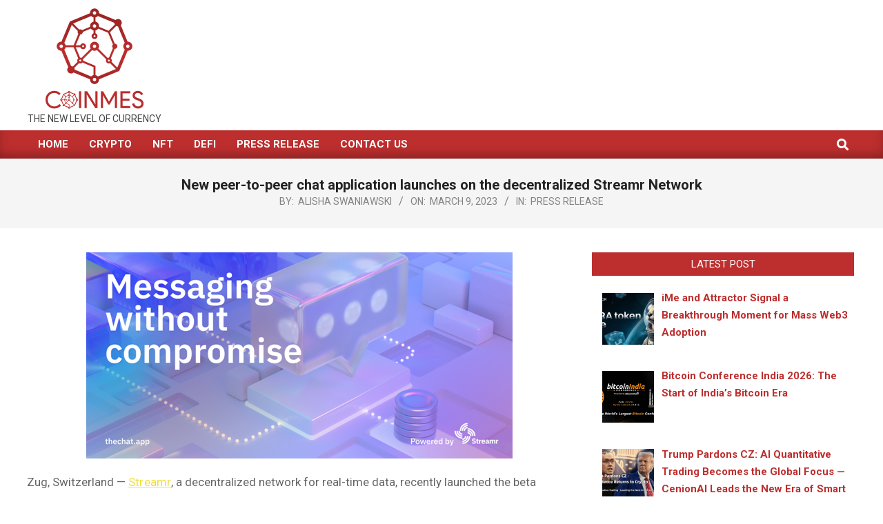

--- FILE ---
content_type: text/html; charset=UTF-8
request_url: https://coinmes.com/new-peer-to-peer-chat-applicationlaunchesonthedecentralizedstreamrnetwork/
body_size: 15091
content:
<!DOCTYPE html>
<html lang="en-US" prefix="og: https://ogp.me/ns#">

<head>
<meta charset="UTF-8" />
<meta name="viewport" content="width=device-width, initial-scale=1" />
<meta name="generator" content="Magazine News Byte 2.12.1" />

<!-- Search Engine Optimization by Rank Math - https://rankmath.com/ -->
<title>New peer-to-peer chat application launches on the decentralized Streamr Network - Coinmes</title>
<meta name="description" content="New peer-to-peer chat application launches on the decentralized Streamr Network - Coinmes"/>
<meta name="robots" content="follow, index, max-snippet:-1, max-video-preview:-1, max-image-preview:large"/>
<link rel="canonical" href="https://coinmes.com/new-peer-to-peer-chat-applicationlaunchesonthedecentralizedstreamrnetwork/" />
<meta property="og:locale" content="en_US" />
<meta property="og:type" content="article" />
<meta property="og:title" content="New peer-to-peer chat application launches on the decentralized Streamr Network - Coinmes" />
<meta property="og:description" content="New peer-to-peer chat application launches on the decentralized Streamr Network - Coinmes" />
<meta property="og:url" content="https://coinmes.com/new-peer-to-peer-chat-applicationlaunchesonthedecentralizedstreamrnetwork/" />
<meta property="og:site_name" content="Coinmes" />
<meta property="article:section" content="Press Release" />
<meta property="og:updated_time" content="2023-05-03T12:28:42+05:30" />
<meta property="og:image" content="https://coinmes.com/wp-content/uploads/2023/03/Screenshot-2023-03-09-100135.png" />
<meta property="og:image:secure_url" content="https://coinmes.com/wp-content/uploads/2023/03/Screenshot-2023-03-09-100135.png" />
<meta property="og:image:width" content="618" />
<meta property="og:image:height" content="299" />
<meta property="og:image:alt" content="New peer-to-peer chat application launches on the decentralized Streamr Network" />
<meta property="og:image:type" content="image/png" />
<meta property="article:published_time" content="2023-03-09T04:43:12+05:30" />
<meta property="article:modified_time" content="2023-05-03T12:28:42+05:30" />
<meta name="twitter:card" content="summary_large_image" />
<meta name="twitter:title" content="New peer-to-peer chat application launches on the decentralized Streamr Network - Coinmes" />
<meta name="twitter:description" content="New peer-to-peer chat application launches on the decentralized Streamr Network - Coinmes" />
<meta name="twitter:image" content="https://coinmes.com/wp-content/uploads/2023/03/Screenshot-2023-03-09-100135.png" />
<meta name="twitter:label1" content="Written by" />
<meta name="twitter:data1" content="Alisha Swaniawski" />
<meta name="twitter:label2" content="Time to read" />
<meta name="twitter:data2" content="2 minutes" />
<script type="application/ld+json" class="rank-math-schema">{"@context":"https://schema.org","@graph":[{"@type":["Person","Organization"],"@id":"https://coinmes.com/#person","name":"Adrian Greer","logo":{"@type":"ImageObject","@id":"https://coinmes.com/#logo","url":"http://coinmes.com/wp-content/uploads/2020/08/aa-e1598619277814.png","contentUrl":"http://coinmes.com/wp-content/uploads/2020/08/aa-e1598619277814.png","caption":"Coinmes","inLanguage":"en-US","width":"150","height":"150"},"image":{"@type":"ImageObject","@id":"https://coinmes.com/#logo","url":"http://coinmes.com/wp-content/uploads/2020/08/aa-e1598619277814.png","contentUrl":"http://coinmes.com/wp-content/uploads/2020/08/aa-e1598619277814.png","caption":"Coinmes","inLanguage":"en-US","width":"150","height":"150"}},{"@type":"WebSite","@id":"https://coinmes.com/#website","url":"https://coinmes.com","name":"Coinmes","alternateName":"Coinmes","publisher":{"@id":"https://coinmes.com/#person"},"inLanguage":"en-US"},{"@type":"ImageObject","@id":"https://coinmes.com/wp-content/uploads/2023/03/Screenshot-2023-03-09-100135.png","url":"https://coinmes.com/wp-content/uploads/2023/03/Screenshot-2023-03-09-100135.png","width":"618","height":"299","inLanguage":"en-US"},{"@type":"WebPage","@id":"https://coinmes.com/new-peer-to-peer-chat-applicationlaunchesonthedecentralizedstreamrnetwork/#webpage","url":"https://coinmes.com/new-peer-to-peer-chat-applicationlaunchesonthedecentralizedstreamrnetwork/","name":"New peer-to-peer chat application launches on the decentralized Streamr Network - Coinmes","datePublished":"2023-03-09T04:43:12+05:30","dateModified":"2023-05-03T12:28:42+05:30","isPartOf":{"@id":"https://coinmes.com/#website"},"primaryImageOfPage":{"@id":"https://coinmes.com/wp-content/uploads/2023/03/Screenshot-2023-03-09-100135.png"},"inLanguage":"en-US"},{"@type":"Person","@id":"https://coinmes.com/author/alishaswaniawski/","name":"Alisha Swaniawski","url":"https://coinmes.com/author/alishaswaniawski/","image":{"@type":"ImageObject","@id":"https://coinmes.com/wp-content/uploads/2022/10/Alisha-Swaniawski-150x150.jpg","url":"https://coinmes.com/wp-content/uploads/2022/10/Alisha-Swaniawski-150x150.jpg","caption":"Alisha Swaniawski","inLanguage":"en-US"}},{"@type":"BlogPosting","headline":"New peer-to-peer chat application launches on the decentralized Streamr Network - Coinmes","datePublished":"2023-03-09T04:43:12+05:30","dateModified":"2023-05-03T12:28:42+05:30","author":{"@id":"https://coinmes.com/author/alishaswaniawski/","name":"Alisha Swaniawski"},"publisher":{"@id":"https://coinmes.com/#person"},"description":"New peer-to-peer chat application launches on the decentralized Streamr Network - Coinmes","name":"New peer-to-peer chat application launches on the decentralized Streamr Network - Coinmes","@id":"https://coinmes.com/new-peer-to-peer-chat-applicationlaunchesonthedecentralizedstreamrnetwork/#richSnippet","isPartOf":{"@id":"https://coinmes.com/new-peer-to-peer-chat-applicationlaunchesonthedecentralizedstreamrnetwork/#webpage"},"image":{"@id":"https://coinmes.com/wp-content/uploads/2023/03/Screenshot-2023-03-09-100135.png"},"inLanguage":"en-US","mainEntityOfPage":{"@id":"https://coinmes.com/new-peer-to-peer-chat-applicationlaunchesonthedecentralizedstreamrnetwork/#webpage"}}]}</script>
<!-- /Rank Math WordPress SEO plugin -->

<link rel='dns-prefetch' href='//fonts.googleapis.com' />
<link rel="alternate" type="application/rss+xml" title="Coinmes &raquo; Feed" href="https://coinmes.com/feed/" />
<link rel="alternate" type="application/rss+xml" title="Coinmes &raquo; Comments Feed" href="https://coinmes.com/comments/feed/" />
<link rel="alternate" title="oEmbed (JSON)" type="application/json+oembed" href="https://coinmes.com/wp-json/oembed/1.0/embed?url=https%3A%2F%2Fcoinmes.com%2Fnew-peer-to-peer-chat-applicationlaunchesonthedecentralizedstreamrnetwork%2F" />
<link rel="alternate" title="oEmbed (XML)" type="text/xml+oembed" href="https://coinmes.com/wp-json/oembed/1.0/embed?url=https%3A%2F%2Fcoinmes.com%2Fnew-peer-to-peer-chat-applicationlaunchesonthedecentralizedstreamrnetwork%2F&#038;format=xml" />
<link rel="preload" href="https://coinmes.com/wp-content/themes/magazine-news-byte/library/fonticons/webfonts/fa-solid-900.woff2" as="font" crossorigin="anonymous">
<link rel="preload" href="https://coinmes.com/wp-content/themes/magazine-news-byte/library/fonticons/webfonts/fa-regular-400.woff2" as="font" crossorigin="anonymous">
<link rel="preload" href="https://coinmes.com/wp-content/themes/magazine-news-byte/library/fonticons/webfonts/fa-brands-400.woff2" as="font" crossorigin="anonymous">
<style id='wp-img-auto-sizes-contain-inline-css'>
img:is([sizes=auto i],[sizes^="auto," i]){contain-intrinsic-size:3000px 1500px}
/*# sourceURL=wp-img-auto-sizes-contain-inline-css */
</style>

<style id='wp-emoji-styles-inline-css'>

	img.wp-smiley, img.emoji {
		display: inline !important;
		border: none !important;
		box-shadow: none !important;
		height: 1em !important;
		width: 1em !important;
		margin: 0 0.07em !important;
		vertical-align: -0.1em !important;
		background: none !important;
		padding: 0 !important;
	}
/*# sourceURL=wp-emoji-styles-inline-css */
</style>
<link rel='stylesheet' id='wp-block-library-css' href='https://coinmes.com/wp-includes/css/dist/block-library/style.min.css' media='all' />
<style id='global-styles-inline-css'>
:root{--wp--preset--aspect-ratio--square: 1;--wp--preset--aspect-ratio--4-3: 4/3;--wp--preset--aspect-ratio--3-4: 3/4;--wp--preset--aspect-ratio--3-2: 3/2;--wp--preset--aspect-ratio--2-3: 2/3;--wp--preset--aspect-ratio--16-9: 16/9;--wp--preset--aspect-ratio--9-16: 9/16;--wp--preset--color--black: #000000;--wp--preset--color--cyan-bluish-gray: #abb8c3;--wp--preset--color--white: #ffffff;--wp--preset--color--pale-pink: #f78da7;--wp--preset--color--vivid-red: #cf2e2e;--wp--preset--color--luminous-vivid-orange: #ff6900;--wp--preset--color--luminous-vivid-amber: #fcb900;--wp--preset--color--light-green-cyan: #7bdcb5;--wp--preset--color--vivid-green-cyan: #00d084;--wp--preset--color--pale-cyan-blue: #8ed1fc;--wp--preset--color--vivid-cyan-blue: #0693e3;--wp--preset--color--vivid-purple: #9b51e0;--wp--preset--color--accent: #bd2e2e;--wp--preset--color--accent-font: #ffffff;--wp--preset--gradient--vivid-cyan-blue-to-vivid-purple: linear-gradient(135deg,rgb(6,147,227) 0%,rgb(155,81,224) 100%);--wp--preset--gradient--light-green-cyan-to-vivid-green-cyan: linear-gradient(135deg,rgb(122,220,180) 0%,rgb(0,208,130) 100%);--wp--preset--gradient--luminous-vivid-amber-to-luminous-vivid-orange: linear-gradient(135deg,rgb(252,185,0) 0%,rgb(255,105,0) 100%);--wp--preset--gradient--luminous-vivid-orange-to-vivid-red: linear-gradient(135deg,rgb(255,105,0) 0%,rgb(207,46,46) 100%);--wp--preset--gradient--very-light-gray-to-cyan-bluish-gray: linear-gradient(135deg,rgb(238,238,238) 0%,rgb(169,184,195) 100%);--wp--preset--gradient--cool-to-warm-spectrum: linear-gradient(135deg,rgb(74,234,220) 0%,rgb(151,120,209) 20%,rgb(207,42,186) 40%,rgb(238,44,130) 60%,rgb(251,105,98) 80%,rgb(254,248,76) 100%);--wp--preset--gradient--blush-light-purple: linear-gradient(135deg,rgb(255,206,236) 0%,rgb(152,150,240) 100%);--wp--preset--gradient--blush-bordeaux: linear-gradient(135deg,rgb(254,205,165) 0%,rgb(254,45,45) 50%,rgb(107,0,62) 100%);--wp--preset--gradient--luminous-dusk: linear-gradient(135deg,rgb(255,203,112) 0%,rgb(199,81,192) 50%,rgb(65,88,208) 100%);--wp--preset--gradient--pale-ocean: linear-gradient(135deg,rgb(255,245,203) 0%,rgb(182,227,212) 50%,rgb(51,167,181) 100%);--wp--preset--gradient--electric-grass: linear-gradient(135deg,rgb(202,248,128) 0%,rgb(113,206,126) 100%);--wp--preset--gradient--midnight: linear-gradient(135deg,rgb(2,3,129) 0%,rgb(40,116,252) 100%);--wp--preset--font-size--small: 13px;--wp--preset--font-size--medium: 20px;--wp--preset--font-size--large: 36px;--wp--preset--font-size--x-large: 42px;--wp--preset--spacing--20: 0.44rem;--wp--preset--spacing--30: 0.67rem;--wp--preset--spacing--40: 1rem;--wp--preset--spacing--50: 1.5rem;--wp--preset--spacing--60: 2.25rem;--wp--preset--spacing--70: 3.38rem;--wp--preset--spacing--80: 5.06rem;--wp--preset--shadow--natural: 6px 6px 9px rgba(0, 0, 0, 0.2);--wp--preset--shadow--deep: 12px 12px 50px rgba(0, 0, 0, 0.4);--wp--preset--shadow--sharp: 6px 6px 0px rgba(0, 0, 0, 0.2);--wp--preset--shadow--outlined: 6px 6px 0px -3px rgb(255, 255, 255), 6px 6px rgb(0, 0, 0);--wp--preset--shadow--crisp: 6px 6px 0px rgb(0, 0, 0);}:where(.is-layout-flex){gap: 0.5em;}:where(.is-layout-grid){gap: 0.5em;}body .is-layout-flex{display: flex;}.is-layout-flex{flex-wrap: wrap;align-items: center;}.is-layout-flex > :is(*, div){margin: 0;}body .is-layout-grid{display: grid;}.is-layout-grid > :is(*, div){margin: 0;}:where(.wp-block-columns.is-layout-flex){gap: 2em;}:where(.wp-block-columns.is-layout-grid){gap: 2em;}:where(.wp-block-post-template.is-layout-flex){gap: 1.25em;}:where(.wp-block-post-template.is-layout-grid){gap: 1.25em;}.has-black-color{color: var(--wp--preset--color--black) !important;}.has-cyan-bluish-gray-color{color: var(--wp--preset--color--cyan-bluish-gray) !important;}.has-white-color{color: var(--wp--preset--color--white) !important;}.has-pale-pink-color{color: var(--wp--preset--color--pale-pink) !important;}.has-vivid-red-color{color: var(--wp--preset--color--vivid-red) !important;}.has-luminous-vivid-orange-color{color: var(--wp--preset--color--luminous-vivid-orange) !important;}.has-luminous-vivid-amber-color{color: var(--wp--preset--color--luminous-vivid-amber) !important;}.has-light-green-cyan-color{color: var(--wp--preset--color--light-green-cyan) !important;}.has-vivid-green-cyan-color{color: var(--wp--preset--color--vivid-green-cyan) !important;}.has-pale-cyan-blue-color{color: var(--wp--preset--color--pale-cyan-blue) !important;}.has-vivid-cyan-blue-color{color: var(--wp--preset--color--vivid-cyan-blue) !important;}.has-vivid-purple-color{color: var(--wp--preset--color--vivid-purple) !important;}.has-black-background-color{background-color: var(--wp--preset--color--black) !important;}.has-cyan-bluish-gray-background-color{background-color: var(--wp--preset--color--cyan-bluish-gray) !important;}.has-white-background-color{background-color: var(--wp--preset--color--white) !important;}.has-pale-pink-background-color{background-color: var(--wp--preset--color--pale-pink) !important;}.has-vivid-red-background-color{background-color: var(--wp--preset--color--vivid-red) !important;}.has-luminous-vivid-orange-background-color{background-color: var(--wp--preset--color--luminous-vivid-orange) !important;}.has-luminous-vivid-amber-background-color{background-color: var(--wp--preset--color--luminous-vivid-amber) !important;}.has-light-green-cyan-background-color{background-color: var(--wp--preset--color--light-green-cyan) !important;}.has-vivid-green-cyan-background-color{background-color: var(--wp--preset--color--vivid-green-cyan) !important;}.has-pale-cyan-blue-background-color{background-color: var(--wp--preset--color--pale-cyan-blue) !important;}.has-vivid-cyan-blue-background-color{background-color: var(--wp--preset--color--vivid-cyan-blue) !important;}.has-vivid-purple-background-color{background-color: var(--wp--preset--color--vivid-purple) !important;}.has-black-border-color{border-color: var(--wp--preset--color--black) !important;}.has-cyan-bluish-gray-border-color{border-color: var(--wp--preset--color--cyan-bluish-gray) !important;}.has-white-border-color{border-color: var(--wp--preset--color--white) !important;}.has-pale-pink-border-color{border-color: var(--wp--preset--color--pale-pink) !important;}.has-vivid-red-border-color{border-color: var(--wp--preset--color--vivid-red) !important;}.has-luminous-vivid-orange-border-color{border-color: var(--wp--preset--color--luminous-vivid-orange) !important;}.has-luminous-vivid-amber-border-color{border-color: var(--wp--preset--color--luminous-vivid-amber) !important;}.has-light-green-cyan-border-color{border-color: var(--wp--preset--color--light-green-cyan) !important;}.has-vivid-green-cyan-border-color{border-color: var(--wp--preset--color--vivid-green-cyan) !important;}.has-pale-cyan-blue-border-color{border-color: var(--wp--preset--color--pale-cyan-blue) !important;}.has-vivid-cyan-blue-border-color{border-color: var(--wp--preset--color--vivid-cyan-blue) !important;}.has-vivid-purple-border-color{border-color: var(--wp--preset--color--vivid-purple) !important;}.has-vivid-cyan-blue-to-vivid-purple-gradient-background{background: var(--wp--preset--gradient--vivid-cyan-blue-to-vivid-purple) !important;}.has-light-green-cyan-to-vivid-green-cyan-gradient-background{background: var(--wp--preset--gradient--light-green-cyan-to-vivid-green-cyan) !important;}.has-luminous-vivid-amber-to-luminous-vivid-orange-gradient-background{background: var(--wp--preset--gradient--luminous-vivid-amber-to-luminous-vivid-orange) !important;}.has-luminous-vivid-orange-to-vivid-red-gradient-background{background: var(--wp--preset--gradient--luminous-vivid-orange-to-vivid-red) !important;}.has-very-light-gray-to-cyan-bluish-gray-gradient-background{background: var(--wp--preset--gradient--very-light-gray-to-cyan-bluish-gray) !important;}.has-cool-to-warm-spectrum-gradient-background{background: var(--wp--preset--gradient--cool-to-warm-spectrum) !important;}.has-blush-light-purple-gradient-background{background: var(--wp--preset--gradient--blush-light-purple) !important;}.has-blush-bordeaux-gradient-background{background: var(--wp--preset--gradient--blush-bordeaux) !important;}.has-luminous-dusk-gradient-background{background: var(--wp--preset--gradient--luminous-dusk) !important;}.has-pale-ocean-gradient-background{background: var(--wp--preset--gradient--pale-ocean) !important;}.has-electric-grass-gradient-background{background: var(--wp--preset--gradient--electric-grass) !important;}.has-midnight-gradient-background{background: var(--wp--preset--gradient--midnight) !important;}.has-small-font-size{font-size: var(--wp--preset--font-size--small) !important;}.has-medium-font-size{font-size: var(--wp--preset--font-size--medium) !important;}.has-large-font-size{font-size: var(--wp--preset--font-size--large) !important;}.has-x-large-font-size{font-size: var(--wp--preset--font-size--x-large) !important;}
/*# sourceURL=global-styles-inline-css */
</style>

<style id='classic-theme-styles-inline-css'>
/*! This file is auto-generated */
.wp-block-button__link{color:#fff;background-color:#32373c;border-radius:9999px;box-shadow:none;text-decoration:none;padding:calc(.667em + 2px) calc(1.333em + 2px);font-size:1.125em}.wp-block-file__button{background:#32373c;color:#fff;text-decoration:none}
/*# sourceURL=/wp-includes/css/classic-themes.min.css */
</style>
<link rel='stylesheet' id='magnb-googlefont-css' href='https://fonts.googleapis.com/css2?family=Roboto:ital,wght@0,300;0,400;0,500;0,600;0,700;0,800;1,400;1,700&#038;family=Lora:ital,wght@0,400;0,700;1,400;1,700&#038;display=swap' media='all' />
<link rel='stylesheet' id='font-awesome-css' href='https://coinmes.com/wp-content/themes/magazine-news-byte/library/fonticons/font-awesome.css' media='all' />
<link rel='stylesheet' id='recent-posts-widget-with-thumbnails-public-style-css' href='https://coinmes.com/wp-content/plugins/recent-posts-widget-with-thumbnails/public.css' media='all' />
<link rel='stylesheet' id='hoot-style-css' href='https://coinmes.com/wp-content/themes/magazine-news-byte/style.css' media='all' />
<link rel='stylesheet' id='hoot-wpblocks-css' href='https://coinmes.com/wp-content/themes/magazine-news-byte/include/blocks/wpblocks.css' media='all' />
<style id='hoot-wpblocks-inline-css'>
.hgrid {  max-width: 1260px; }  a {  color: #bd2e2e; }  a:hover {  color: #8e2222; }  .accent-typo {  background: #bd2e2e;  color: #ffffff; }  .invert-typo {  color: #ffffff; }  .enforce-typo {  background: #ffffff; }  body.wordpress input[type="submit"], body.wordpress #submit, body.wordpress .button {  border-color: #bd2e2e;  background: #bd2e2e;  color: #ffffff; }  body.wordpress input[type="submit"]:hover, body.wordpress #submit:hover, body.wordpress .button:hover, body.wordpress input[type="submit"]:focus, body.wordpress #submit:focus, body.wordpress .button:focus {  color: #bd2e2e;  background: #ffffff; }  h1, h2, h3, h4, h5, h6, .title, .titlefont {  font-family: "Roboto", sans-serif;  text-transform: none; }  #main.main,#header-supplementary {  background: #ffffff; }  #header-supplementary {  background: #bd2e2e;  color: #ffffff; }  #header-supplementary h1, #header-supplementary h2, #header-supplementary h3, #header-supplementary h4, #header-supplementary h5, #header-supplementary h6, #header-supplementary .title {  color: inherit;  margin: 0px; }  #header-supplementary .js-search .searchform.expand .searchtext {  background: #bd2e2e; }  #header-supplementary .js-search .searchform.expand .searchtext, #header-supplementary .js-search .searchform.expand .js-search-placeholder, .header-supplementary a, .header-supplementary a:hover {  color: inherit; }  #header-supplementary .menu-items > li > a {  color: #ffffff; }  #header-supplementary .menu-items li.current-menu-item:not(.nohighlight), #header-supplementary .menu-items li.current-menu-ancestor, #header-supplementary .menu-items li:hover {  background: #ffffff; }  #header-supplementary .menu-items li.current-menu-item:not(.nohighlight) > a, #header-supplementary .menu-items li.current-menu-ancestor > a, #header-supplementary .menu-items li:hover > a {  color: #bd2e2e; }  #topbar {  background: #bd2e2e;  color: #ffffff; }  #topbar.js-search .searchform.expand .searchtext {  background: #bd2e2e; }  #topbar.js-search .searchform.expand .searchtext,#topbar .js-search-placeholder {  color: #ffffff; }  #site-logo.logo-border {  border-color: #bd2e2e; }  .header-aside-search.js-search .searchform i.fa-search {  color: #bd2e2e; }  #site-title {  font-family: "Lora", serif;  text-transform: uppercase; }  #site-description {  text-transform: uppercase; }  .site-logo-with-icon #site-title i {  font-size: 50px; }  .site-logo-mixed-image img {  max-width: 150px; }  .site-title-line em {  color: #bd2e2e; }  .site-title-line mark {  background: #bd2e2e;  color: #ffffff; }  .site-title-heading-font {  font-family: "Roboto", sans-serif; }  .menu-items ul {  background: #ffffff; }  .menu-items li.current-menu-item:not(.nohighlight), .menu-items li.current-menu-ancestor, .menu-items li:hover {  background: #bd2e2e; }  .menu-items li.current-menu-item:not(.nohighlight) > a, .menu-items li.current-menu-ancestor > a, .menu-items li:hover > a {  color: #ffffff; }  .more-link, .more-link a {  color: #bd2e2e; }  .more-link:hover, .more-link:hover a {  color: #8e2222; }  .sidebar .widget-title,.sub-footer .widget-title, .footer .widget-title {  background: #bd2e2e;  color: #ffffff; }  .main-content-grid,.widget,.frontpage-area {  margin-top: 35px; }  .widget,.frontpage-area {  margin-bottom: 35px; }  .frontpage-area.module-bg-highlight, .frontpage-area.module-bg-color, .frontpage-area.module-bg-image {  padding: 35px 0; }  .footer .widget {  margin: 20px 0; }  .js-search .searchform.expand .searchtext {  background: #ffffff; }  #infinite-handle span,.lrm-form a.button, .lrm-form button, .lrm-form button[type=submit], .lrm-form #buddypress input[type=submit], .lrm-form input[type=submit],.widget_newsletterwidget input.tnp-submit[type=submit], .widget_newsletterwidgetminimal input.tnp-submit[type=submit],.widget_breadcrumb_navxt .breadcrumbs > .hoot-bcn-pretext {  background: #bd2e2e;  color: #ffffff; }  .woocommerce nav.woocommerce-pagination ul li a:focus, .woocommerce nav.woocommerce-pagination ul li a:hover {  color: #8e2222; }  .woocommerce div.product .woocommerce-tabs ul.tabs li:hover,.woocommerce div.product .woocommerce-tabs ul.tabs li.active {  background: #bd2e2e; }  .woocommerce div.product .woocommerce-tabs ul.tabs li:hover a, .woocommerce div.product .woocommerce-tabs ul.tabs li:hover a:hover,.woocommerce div.product .woocommerce-tabs ul.tabs li.active a {  color: #ffffff; }  .wc-block-components-button, .woocommerce #respond input#submit.alt, .woocommerce a.button.alt, .woocommerce button.button.alt, .woocommerce input.button.alt {  border-color: #bd2e2e;  background: #bd2e2e;  color: #ffffff; }  .wc-block-components-button:hover, .woocommerce #respond input#submit.alt:hover, .woocommerce a.button.alt:hover, .woocommerce button.button.alt:hover, .woocommerce input.button.alt:hover {  background: #ffffff;  color: #bd2e2e; }  .widget_newsletterwidget input.tnp-submit[type=submit]:hover, .widget_newsletterwidgetminimal input.tnp-submit[type=submit]:hover {  background: #8e2222;  color: #ffffff; }  .widget_breadcrumb_navxt .breadcrumbs > .hoot-bcn-pretext:after {  border-left-color: #bd2e2e; }  :root .has-accent-color,.is-style-outline>.wp-block-button__link:not(.has-text-color), .wp-block-button__link.is-style-outline:not(.has-text-color) {  color: #bd2e2e; }  :root .has-accent-background-color,.wp-block-button__link,.wp-block-button__link:hover,.wp-block-search__button,.wp-block-search__button:hover, .wp-block-file__button,.wp-block-file__button:hover {  background: #bd2e2e; }  :root .has-accent-font-color,.wp-block-button__link,.wp-block-button__link:hover,.wp-block-search__button,.wp-block-search__button:hover, .wp-block-file__button,.wp-block-file__button:hover {  color: #ffffff; }  :root .has-accent-font-background-color {  background: #ffffff; }  @media only screen and (max-width: 969px){ #header-supplementary .mobilemenu-fixed .menu-toggle, #header-supplementary .mobilemenu-fixed .menu-items {  background: #bd2e2e; }  .mobilemenu-fixed .menu-toggle, .mobilemenu-fixed .menu-items {  background: #ffffff; }  .sidebar {  margin-top: 35px; }  .frontpage-widgetarea > div.hgrid > [class*="hgrid-span-"] {  margin-bottom: 35px; }  }
/*# sourceURL=hoot-wpblocks-inline-css */
</style>
<script src="https://coinmes.com/wp-includes/js/jquery/jquery.min.js" id="jquery-core-js"></script>
<script src="https://coinmes.com/wp-includes/js/jquery/jquery-migrate.min.js" id="jquery-migrate-js"></script>
<script id="whp5937front.js8283-js-extra">
var whp_local_data = {"add_url":"http://coinmes.com/wp-admin/post-new.php?post_type=event","ajaxurl":"https://coinmes.com/wp-admin/admin-ajax.php"};
//# sourceURL=whp5937front.js8283-js-extra
</script>
<script src="https://coinmes.com/wp-content/plugins/wp-security-hardening/modules/js/front.js" id="whp5937front.js8283-js"></script>
<link rel="https://api.w.org/" href="https://coinmes.com/wp-json/" /><link rel="alternate" title="JSON" type="application/json" href="https://coinmes.com/wp-json/wp/v2/posts/1854" /><link rel="EditURI" type="application/rsd+xml" title="RSD" href="https://coinmes.com/xmlrpc.php?rsd" />

<link rel='shortlink' href='https://coinmes.com/?p=1854' />
<meta name="google-site-verification" content="dDsF4OgLMGz9_hjUwhNKrY3qxiuXdgy7t6-gMtpd4os" />
<!-- Google Tag Manager -->
<script>(function(w,d,s,l,i){w[l]=w[l]||[];w[l].push({'gtm.start':
new Date().getTime(),event:'gtm.js'});var f=d.getElementsByTagName(s)[0],
j=d.createElement(s),dl=l!='dataLayer'?'&l='+l:'';j.async=true;j.src=
'https://www.googletagmanager.com/gtm.js?id='+i+dl;f.parentNode.insertBefore(j,f);
})(window,document,'script','dataLayer','GTM-54T7T3V');</script>
<!-- End Google Tag Manager --><style type="text/css">.saboxplugin-wrap{-webkit-box-sizing:border-box;-moz-box-sizing:border-box;-ms-box-sizing:border-box;box-sizing:border-box;border:1px solid #eee;width:100%;clear:both;display:block;overflow:hidden;word-wrap:break-word;position:relative}.saboxplugin-wrap .saboxplugin-gravatar{float:left;padding:0 20px 20px 20px}.saboxplugin-wrap .saboxplugin-gravatar img{max-width:100px;height:auto;border-radius:0;}.saboxplugin-wrap .saboxplugin-authorname{font-size:18px;line-height:1;margin:20px 0 0 20px;display:block}.saboxplugin-wrap .saboxplugin-authorname a{text-decoration:none}.saboxplugin-wrap .saboxplugin-authorname a:focus{outline:0}.saboxplugin-wrap .saboxplugin-desc{display:block;margin:5px 20px}.saboxplugin-wrap .saboxplugin-desc a{text-decoration:underline}.saboxplugin-wrap .saboxplugin-desc p{margin:5px 0 12px}.saboxplugin-wrap .saboxplugin-web{margin:0 20px 15px;text-align:left}.saboxplugin-wrap .sab-web-position{text-align:right}.saboxplugin-wrap .saboxplugin-web a{color:#ccc;text-decoration:none}.saboxplugin-wrap .saboxplugin-socials{position:relative;display:block;background:#fcfcfc;padding:5px;border-top:1px solid #eee}.saboxplugin-wrap .saboxplugin-socials a svg{width:20px;height:20px}.saboxplugin-wrap .saboxplugin-socials a svg .st2{fill:#fff; transform-origin:center center;}.saboxplugin-wrap .saboxplugin-socials a svg .st1{fill:rgba(0,0,0,.3)}.saboxplugin-wrap .saboxplugin-socials a:hover{opacity:.8;-webkit-transition:opacity .4s;-moz-transition:opacity .4s;-o-transition:opacity .4s;transition:opacity .4s;box-shadow:none!important;-webkit-box-shadow:none!important}.saboxplugin-wrap .saboxplugin-socials .saboxplugin-icon-color{box-shadow:none;padding:0;border:0;-webkit-transition:opacity .4s;-moz-transition:opacity .4s;-o-transition:opacity .4s;transition:opacity .4s;display:inline-block;color:#fff;font-size:0;text-decoration:inherit;margin:5px;-webkit-border-radius:0;-moz-border-radius:0;-ms-border-radius:0;-o-border-radius:0;border-radius:0;overflow:hidden}.saboxplugin-wrap .saboxplugin-socials .saboxplugin-icon-grey{text-decoration:inherit;box-shadow:none;position:relative;display:-moz-inline-stack;display:inline-block;vertical-align:middle;zoom:1;margin:10px 5px;color:#444;fill:#444}.clearfix:after,.clearfix:before{content:' ';display:table;line-height:0;clear:both}.ie7 .clearfix{zoom:1}.saboxplugin-socials.sabox-colored .saboxplugin-icon-color .sab-twitch{border-color:#38245c}.saboxplugin-socials.sabox-colored .saboxplugin-icon-color .sab-behance{border-color:#003eb0}.saboxplugin-socials.sabox-colored .saboxplugin-icon-color .sab-deviantart{border-color:#036824}.saboxplugin-socials.sabox-colored .saboxplugin-icon-color .sab-digg{border-color:#00327c}.saboxplugin-socials.sabox-colored .saboxplugin-icon-color .sab-dribbble{border-color:#ba1655}.saboxplugin-socials.sabox-colored .saboxplugin-icon-color .sab-facebook{border-color:#1e2e4f}.saboxplugin-socials.sabox-colored .saboxplugin-icon-color .sab-flickr{border-color:#003576}.saboxplugin-socials.sabox-colored .saboxplugin-icon-color .sab-github{border-color:#264874}.saboxplugin-socials.sabox-colored .saboxplugin-icon-color .sab-google{border-color:#0b51c5}.saboxplugin-socials.sabox-colored .saboxplugin-icon-color .sab-html5{border-color:#902e13}.saboxplugin-socials.sabox-colored .saboxplugin-icon-color .sab-instagram{border-color:#1630aa}.saboxplugin-socials.sabox-colored .saboxplugin-icon-color .sab-linkedin{border-color:#00344f}.saboxplugin-socials.sabox-colored .saboxplugin-icon-color .sab-pinterest{border-color:#5b040e}.saboxplugin-socials.sabox-colored .saboxplugin-icon-color .sab-reddit{border-color:#992900}.saboxplugin-socials.sabox-colored .saboxplugin-icon-color .sab-rss{border-color:#a43b0a}.saboxplugin-socials.sabox-colored .saboxplugin-icon-color .sab-sharethis{border-color:#5d8420}.saboxplugin-socials.sabox-colored .saboxplugin-icon-color .sab-soundcloud{border-color:#995200}.saboxplugin-socials.sabox-colored .saboxplugin-icon-color .sab-spotify{border-color:#0f612c}.saboxplugin-socials.sabox-colored .saboxplugin-icon-color .sab-stackoverflow{border-color:#a95009}.saboxplugin-socials.sabox-colored .saboxplugin-icon-color .sab-steam{border-color:#006388}.saboxplugin-socials.sabox-colored .saboxplugin-icon-color .sab-user_email{border-color:#b84e05}.saboxplugin-socials.sabox-colored .saboxplugin-icon-color .sab-tumblr{border-color:#10151b}.saboxplugin-socials.sabox-colored .saboxplugin-icon-color .sab-twitter{border-color:#0967a0}.saboxplugin-socials.sabox-colored .saboxplugin-icon-color .sab-vimeo{border-color:#0d7091}.saboxplugin-socials.sabox-colored .saboxplugin-icon-color .sab-windows{border-color:#003f71}.saboxplugin-socials.sabox-colored .saboxplugin-icon-color .sab-whatsapp{border-color:#003f71}.saboxplugin-socials.sabox-colored .saboxplugin-icon-color .sab-wordpress{border-color:#0f3647}.saboxplugin-socials.sabox-colored .saboxplugin-icon-color .sab-yahoo{border-color:#14002d}.saboxplugin-socials.sabox-colored .saboxplugin-icon-color .sab-youtube{border-color:#900}.saboxplugin-socials.sabox-colored .saboxplugin-icon-color .sab-xing{border-color:#000202}.saboxplugin-socials.sabox-colored .saboxplugin-icon-color .sab-mixcloud{border-color:#2475a0}.saboxplugin-socials.sabox-colored .saboxplugin-icon-color .sab-vk{border-color:#243549}.saboxplugin-socials.sabox-colored .saboxplugin-icon-color .sab-medium{border-color:#00452c}.saboxplugin-socials.sabox-colored .saboxplugin-icon-color .sab-quora{border-color:#420e00}.saboxplugin-socials.sabox-colored .saboxplugin-icon-color .sab-meetup{border-color:#9b181c}.saboxplugin-socials.sabox-colored .saboxplugin-icon-color .sab-goodreads{border-color:#000}.saboxplugin-socials.sabox-colored .saboxplugin-icon-color .sab-snapchat{border-color:#999700}.saboxplugin-socials.sabox-colored .saboxplugin-icon-color .sab-500px{border-color:#00557f}.saboxplugin-socials.sabox-colored .saboxplugin-icon-color .sab-mastodont{border-color:#185886}.sabox-plus-item{margin-bottom:20px}@media screen and (max-width:480px){.saboxplugin-wrap{text-align:center}.saboxplugin-wrap .saboxplugin-gravatar{float:none;padding:20px 0;text-align:center;margin:0 auto;display:block}.saboxplugin-wrap .saboxplugin-gravatar img{float:none;display:inline-block;display:-moz-inline-stack;vertical-align:middle;zoom:1}.saboxplugin-wrap .saboxplugin-desc{margin:0 10px 20px;text-align:center}.saboxplugin-wrap .saboxplugin-authorname{text-align:center;margin:10px 0 20px}}body .saboxplugin-authorname a,body .saboxplugin-authorname a:hover{box-shadow:none;-webkit-box-shadow:none}a.sab-profile-edit{font-size:16px!important;line-height:1!important}.sab-edit-settings a,a.sab-profile-edit{color:#0073aa!important;box-shadow:none!important;-webkit-box-shadow:none!important}.sab-edit-settings{margin-right:15px;position:absolute;right:0;z-index:2;bottom:10px;line-height:20px}.sab-edit-settings i{margin-left:5px}.saboxplugin-socials{line-height:1!important}.rtl .saboxplugin-wrap .saboxplugin-gravatar{float:right}.rtl .saboxplugin-wrap .saboxplugin-authorname{display:flex;align-items:center}.rtl .saboxplugin-wrap .saboxplugin-authorname .sab-profile-edit{margin-right:10px}.rtl .sab-edit-settings{right:auto;left:0}img.sab-custom-avatar{max-width:75px;}.saboxplugin-wrap {margin-top:0px; margin-bottom:0px; padding: 0px 0px }.saboxplugin-wrap .saboxplugin-authorname {font-size:18px; line-height:25px;}.saboxplugin-wrap .saboxplugin-desc p, .saboxplugin-wrap .saboxplugin-desc {font-size:14px !important; line-height:21px !important;}.saboxplugin-wrap .saboxplugin-web {font-size:14px;}.saboxplugin-wrap .saboxplugin-socials a svg {width:18px;height:18px;}</style><link rel="icon" href="https://coinmes.com/wp-content/uploads/2020/08/cropped-ff-32x32.png" sizes="32x32" />
<link rel="icon" href="https://coinmes.com/wp-content/uploads/2020/08/cropped-ff-192x192.png" sizes="192x192" />
<link rel="apple-touch-icon" href="https://coinmes.com/wp-content/uploads/2020/08/cropped-ff-180x180.png" />
<meta name="msapplication-TileImage" content="https://coinmes.com/wp-content/uploads/2020/08/cropped-ff-270x270.png" />
		<style id="wp-custom-css">
			.attachment-150x150.size-150x150.wp-post-image
{
    border-radius: 50%;
    width: 110px;
    height: 110px;
    margin-top: 0px;
}
.rpwwt-post-title 
{
    font-weight: 700 !important;
    padding-top: 20px !important;
}
.rpwwt-post-categories a
{
    color: orange;
}
.rpwwt-post-categories 
{
    color: orange;
}
.entry-content {
    border-bottom: solid 0px rgba(0, 0, 0, 0.33);
}
section#recent-posts-3 ul li {
    margin-top: 10px !important;
}
			</style>
		<link rel='stylesheet' id='whp8121tw-bs4.css-css' href='https://coinmes.com/wp-content/plugins/wp-security-hardening/modules/inc/assets/css/tw-bs4.css' media='all' />
<link rel='stylesheet' id='whp4379font-awesome.min.css-css' href='https://coinmes.com/wp-content/plugins/wp-security-hardening/modules/inc/fa/css/font-awesome.min.css' media='all' />
<link rel='stylesheet' id='whp8831front.css-css' href='https://coinmes.com/wp-content/plugins/wp-security-hardening/modules/css/front.css' media='all' />
</head>

<body class="wp-singular post-template-default single single-post postid-1854 single-format-standard wp-custom-logo wp-theme-magazine-news-byte magazine-news-byte wordpress ltr en en-us parent-theme logged-out custom-background singular singular-post singular-post-1854" dir="ltr" itemscope="itemscope" itemtype="https://schema.org/Blog">

	<!-- Google Tag Manager (noscript) -->
<noscript><iframe src="https://www.googletagmanager.com/ns.html?id=GTM-54T7T3V"
height="0" width="0" style="display:none;visibility:hidden"></iframe></noscript>
<!-- End Google Tag Manager (noscript) -->
	<a href="#main" class="screen-reader-text">Skip to content</a>

	
	<div id="page-wrapper" class=" site-stretch page-wrapper sitewrap-wide-right sidebarsN sidebars1 hoot-cf7-style hoot-mapp-style hoot-jetpack-style hoot-sticky-sidebar">

		
		<header id="header" class="site-header header-layout-primary-widget-area header-layout-secondary-bottom tablemenu" role="banner" itemscope="itemscope" itemtype="https://schema.org/WPHeader">

			
			<div id="header-primary" class=" header-part header-primary header-primary-widget-area">
				<div class="hgrid">
					<div class="table hgrid-span-12">
							<div id="branding" class="site-branding branding table-cell-mid">
		<div id="site-logo" class="site-logo-image">
			<div id="site-logo-image" class="site-logo-image"><div id="site-title" class="site-title" itemprop="headline"><a href="https://coinmes.com/" class="custom-logo-link" rel="home" data-wpel-link="internal"><img width="150" height="150" src="https://coinmes.com/wp-content/uploads/2020/08/aa-e1598619277814.png" class="custom-logo" alt="Coinmes" /></a><div style="height: 1px;width: 1px;margin: -1px;overflow: hidden;position: absolute !important">Coinmes</div></div><div id="site-description" class="site-description" itemprop="description">The new level of currency</div></div>		</div>
	</div><!-- #branding -->
	<div id="header-aside" class=" header-aside table-cell-mid header-aside-widget-area "></div>					</div>
				</div>
			</div>

					<div id="header-supplementary" class=" header-part header-supplementary header-supplementary-bottom header-supplementary-left header-supplementary-mobilemenu-fixed with-menubg">
			<div class="hgrid">
				<div class="hgrid-span-12">
					<div class="menu-area-wrap">
							<div class="screen-reader-text">Primary Navigation Menu</div>
	<nav id="menu-primary" class="menu nav-menu menu-primary mobilemenu-fixed mobilesubmenu-click" role="navigation" itemscope="itemscope" itemtype="https://schema.org/SiteNavigationElement">
		<a class="menu-toggle" href="#"><span class="menu-toggle-text">Menu</span><i class="fas fa-bars"></i></a>

		<ul id="menu-primary-items" class="menu-items sf-menu menu"><li id="menu-item-202" class="menu-item menu-item-type-custom menu-item-object-custom menu-item-home menu-item-202"><a href="https://coinmes.com" data-wpel-link="internal"><span class="menu-title">Home</span></a></li>
<li id="menu-item-1638" class="menu-item menu-item-type-taxonomy menu-item-object-category menu-item-1638"><a href="https://coinmes.com/category/crypto/" data-wpel-link="internal"><span class="menu-title">Crypto</span></a></li>
<li id="menu-item-1636" class="menu-item menu-item-type-taxonomy menu-item-object-category menu-item-1636"><a href="https://coinmes.com/category/nft/" data-wpel-link="internal"><span class="menu-title">NFT</span></a></li>
<li id="menu-item-1785" class="menu-item menu-item-type-taxonomy menu-item-object-category menu-item-1785"><a href="https://coinmes.com/category/defi/" data-wpel-link="internal"><span class="menu-title">DEFI</span></a></li>
<li id="menu-item-1637" class="menu-item menu-item-type-taxonomy menu-item-object-category current-post-ancestor current-menu-parent current-post-parent menu-item-1637"><a href="https://coinmes.com/category/press-release/" data-wpel-link="internal"><span class="menu-title">Press Release</span></a></li>
<li id="menu-item-447" class="menu-item menu-item-type-post_type menu-item-object-page menu-item-447"><a href="https://coinmes.com/contact/" data-wpel-link="internal"><span class="menu-title">Contact Us</span></a></li>
</ul>
	</nav><!-- #menu-primary -->
		<div class="menu-side-box inline-nav js-search">
		<section id="search-4" class="widget widget_search"><div class="searchbody"><form method="get" class="searchform" action="https://coinmes.com/" ><label class="screen-reader-text">Search</label><i class="fas fa-search"></i><input type="text" class="searchtext" name="s" placeholder="Type Search Term &hellip;" value="" /><input type="submit" class="submit" name="submit" value="Search" /><span class="js-search-placeholder"></span></form></div><!-- /searchbody --></section>	</div>
						</div>
				</div>
			</div>
		</div>
		
		</header><!-- #header -->

		
		<div id="main" class=" main">
			

				<div id="loop-meta" class=" loop-meta-wrap pageheader-bg-default   loop-meta-withtext">
										<div class="hgrid">

						<div class=" loop-meta hgrid-span-12" itemscope="itemscope" itemtype="https://schema.org/WebPageElement">
							<div class="entry-header">

																<h1 class=" loop-title entry-title" itemprop="headline">New peer-to-peer chat application launches on the decentralized Streamr Network</h1>

								<div class=" loop-description" itemprop="text"><div class="entry-byline"> <div class="entry-byline-block entry-byline-author"> <span class="entry-byline-label">By:</span> <span class="entry-author" itemprop="author" itemscope="itemscope" itemtype="https://schema.org/Person"><a href="https://coinmes.com/author/alishaswaniawski/" title="Posts by Alisha Swaniawski" rel="author" class="url fn n" itemprop="url" data-wpel-link="internal"><span itemprop="name">Alisha Swaniawski</span></a></span> </div> <div class="entry-byline-block entry-byline-date"> <span class="entry-byline-label">On:</span> <time class="entry-published updated" datetime="2023-03-09T04:43:12+05:30" itemprop="datePublished" title="Thursday, March 9, 2023, 4:43 am">March 9, 2023</time> </div> <div class="entry-byline-block entry-byline-cats"> <span class="entry-byline-label">In:</span> <a href="https://coinmes.com/category/press-release/" rel="category tag" data-wpel-link="internal">Press Release</a> </div><span class="entry-publisher" itemprop="publisher" itemscope="itemscope" itemtype="https://schema.org/Organization"><meta itemprop="name" content="Coinmes"><span itemprop="logo" itemscope itemtype="https://schema.org/ImageObject"><meta itemprop="url" content="https://coinmes.com/wp-content/uploads/2020/08/aa-e1598619277814.png"><meta itemprop="width" content="150"><meta itemprop="height" content="150"></span></span></div><!-- .entry-byline --></div><!-- .loop-description -->
							</div><!-- .entry-header -->
						</div><!-- .loop-meta -->

					</div>
				</div>

			
<div class="hgrid main-content-grid">

	<main id="content" class="content  hgrid-span-8 has-sidebar layout-wide-right " role="main">
		<div id="content-wrap" class=" content-wrap theiaStickySidebar">

			<div itemprop="image" itemscope itemtype="https://schema.org/ImageObject" class="entry-featured-img-wrap"><meta itemprop="url" content="https://coinmes.com/wp-content/uploads/2023/03/Screenshot-2023-03-09-100135.png"><meta itemprop="width" content="618"><meta itemprop="height" content="299"><img width="618" height="299" src="https://coinmes.com/wp-content/uploads/2023/03/Screenshot-2023-03-09-100135.png" class="attachment-hoot-wide-thumb entry-content-featured-img wp-post-image" alt="" itemscope="" decoding="async" loading="lazy" srcset="https://coinmes.com/wp-content/uploads/2023/03/Screenshot-2023-03-09-100135.png 618w, https://coinmes.com/wp-content/uploads/2023/03/Screenshot-2023-03-09-100135-300x145.png 300w, https://coinmes.com/wp-content/uploads/2023/03/Screenshot-2023-03-09-100135-465x225.png 465w" sizes="auto, (max-width: 618px) 100vw, 618px" itemprop="image" /></div>
	<article id="post-1854" class="entry author-alishaswaniawski post-1854 post type-post status-publish format-standard has-post-thumbnail category-press-release" itemscope="itemscope" itemtype="https://schema.org/BlogPosting" itemprop="blogPost">

		<div class="entry-content" itemprop="articleBody">

			<div class="entry-the-content">
				<p>Zug, Switzerland — <a style="box-sizing: inherit; margin: 0px; padding: 0px; background-color: transparent; transition: all 0.3s ease 0s; text-decoration: none; vertical-align: baseline; color: #efde3f; letter-spacing: 0.2px;" title="&lt;u&gt;Streamr&lt;/u&gt;Streamr" href="https://streamr.network/" target="_blank" rel="external noopener noreferrer sponsored follow" data-wpel-link="external"><u>Streamr</u></a>, a decentralized network for real-time data, recently launched the beta version of <a style="box-sizing: inherit; margin: 0px; padding: 0px; background-color: transparent; transition: all 0.3s ease 0s; text-decoration: none; vertical-align: baseline; color: #efde3f; letter-spacing: 0.2px;" title="&lt;u&gt;the chat.app&lt;/u&gt;the chat.app" href="https://thechat.app/" target="_blank" rel="external noopener noreferrer sponsored follow" data-wpel-link="external"><u>the chat.app</u></a>, a new decentralized and serverless group and private chat instant messaging application. It offers a unique Web3 communication architecture. Chat rooms are actually streams on the Streamr Network with each connected participant forming part of a peer-to-peer mesh network for messages to flow through, without a centralised instance in between. This is unlike the chat apps that relyona central server.</p>
<h1>Henri Pihkala, Streamr Co-Founder and CEO</h1>
<p><em>“The Streamr Network offers an ideal opportunity to build decentralized communication and social media applications. For the Web3 communityt migrate from using Web2 messaging platforms, they need a protocol that’s fast and serverless. We hope thechat.app provides atangible inspiration for builders to explore the possibilities of truly </em><em>permissionless </em><em>real-time communications with Streamr.”</em></p>
<p>Chat rooms come in three types—public, private and token gated. Token gated rooms allowusers to configure an access control policy to check users hold a chosen token, or a certain amount of tokens in their wallet, before granting the access. Private rooms restrict access to chosen users. Public rooms are viewable by anyone. Messages in all room types are securedby end to end encryption and allow users to communicate without any intermediaries. Over 6,000 registered beta testers are currently exploring the sevarious types of chats.</p>
<p>The Beta version of the chat.app is built to work best as a desktop browser application withusers connecting via their wallets, including MetaMask, Coinbase Wallet, or WalletConnect.Creating rooms and invites are on-chain transactions, while messages in chats are crypto graphically signed and delivered over the Streamr Network. To avoid a UX pain point of individually signing actions, “hot wallets” are generated and linked to the user’s main wallet with on-chain mapping between the hot wallet and the main wallet. This allows for automatic signing and provides abarrier against the main wall etbeing compromised.</p>
<h1>Core features of the chat.app</h1>
<ul>
<li>Decentralized and server less group chat in stant messaging</li>
<li>Verifiable and tamper proof communication</li>
<li>Delegated hot wallet’ messagesigning</li>
<li>ENS identities &amp; avatars</li>
<li>Offline key exchange via the <a style="box-sizing: inherit; margin: 0px; padding: 0px; background-color: transparent; transition: all 0.3s ease 0s; text-decoration: none; vertical-align: baseline; color: #efde3f; letter-spacing: 0.2px;" title="&lt;u&gt;Litprotocol&lt;/u&gt;Litprotocol" href="https://litprotocol.com/" target="_blank" rel="external noopener noreferrer sponsored follow" data-wpel-link="external"><u>Litprotocol</u></a></li>
<li>ERC20 &amp; NFT721 token gated rooms (experimental feature)</li>
<li>Stake gated chat rooms(experimental feature)Try<a style="box-sizing: inherit; margin: 0px; padding: 0px; background-color: transparent; transition: all 0.3s ease 0s; text-decoration: none; vertical-align: baseline; color: #efde3f; letter-spacing: 0.2px;" title="&lt;u&gt; app&lt;/u&gt; app" href="https://thechat.app/" target="_blank" rel="external noopener noreferrer sponsored follow" data-wpel-link="external"><u> app</u></a> betat oday!</li>
</ul>
<h1>About Streamr</h1>
<p>Streamr is building the real-time data protocol of the decentralized web. This includes ascalable, low-latency and secure P2P Network for data delivery and exchange. As part of the vision, Streamr is working on a decentralized chat application, data marketplace, and otherd Apps. The project was started by real-time data veterans with backgrounds in algorithmic trading and finance markets. Streamr is being built by contributors from around the world and was crowd funded via ICO with $30M in October 2017. To learn more, visit <a style="box-sizing: inherit; margin: 0px; padding: 0px; background-color: transparent; transition: all 0.3s ease 0s; text-decoration: none; vertical-align: baseline; color: #efde3f; letter-spacing: 0.2px;" title="&lt;u&gt;streamr.network&lt;/u&gt;streamr.network" href="https://streamr.network/" target="_blank" rel="external noopener noreferrer sponsored follow" data-wpel-link="external"><u>streamr.network</u></a>.</p>
<p><strong>Media Contacts</strong></p>
<p>Contact person: Mark Little, Chief Marketing Officer of Streamr</p>
<p>Email: <a href="/cdn-cgi/l/email-protection#0e636b6a676f4e7d7a7c6b6f637c20606b7a79617c65"><span class="__cf_email__" data-cfemail="076a62636e664774737562666a75296962737068756c">[email&#160;protected]</span></a></p>
<p><u>Website: </u><a title=" https://streamr.network/ https://streamr.network/" href="https://streamr.network/" target="_blank" rel="external noopener noreferrer sponsored follow" data-wpel-link="external"> https://streamr.network/</a></p>
<p>Mediakit: <a style="box-sizing: inherit; margin: 0px; padding: 0px; background-color: transparent; transition: all 0.3s ease 0s; text-decoration: none; vertical-align: baseline; color: #efde3f; letter-spacing: 0.2px;" title="&lt;u&gt;https://streamr.network/design&lt;/u&gt;https://streamr.network/design" href="https://streamr.network/design" target="_blank" rel="external noopener noreferrer sponsored follow" data-wpel-link="external"><u>https://streamr.network/design</u></a></p>
<div class="saboxplugin-wrap" itemtype="http://schema.org/Person" itemscope itemprop="author"><div class="saboxplugin-tab"><div class="saboxplugin-gravatar"><img decoding="async" src="https://coinmes.com/wp-content/uploads/2022/10/Alisha-Swaniawski-150x150.jpg" width="100" height="100" srcset="https://coinmes.com/wp-content/uploads/2022/10/Alisha-Swaniawski-300x300.jpg 2x" alt="Alisha Swaniawski" class="avatar avatar-100 wp-user-avatar wp-user-avatar-100 alignnone photo" /></div><div class="saboxplugin-authorname"><a href="https://coinmes.com/author/alishaswaniawski/" class="vcard author" rel="author" data-wpel-link="internal"><span class="fn">Alisha Swaniawski</span></a></div><div class="saboxplugin-desc"><div itemprop="description"><p><span style="font-weight: 400">I’m a Crypto author and I take great interest in the Blockchain technology. I have been writing since 2014 on various aspects of the Bitcoin protocol and the Ethereum network. I’m also a regular contributor to Decrypt, where I cover news and offer analysis on the latest trends in the cryptocurrency industry.</span></p>
</div></div><div class="clearfix"></div></div></div>			</div>
					</div><!-- .entry-content -->

		<div class="screen-reader-text" itemprop="datePublished" itemtype="https://schema.org/Date">2023-03-09</div>

		
	</article><!-- .entry -->

<div id="loop-nav-wrap" class="loop-nav"><div class="prev">Previous Post: <a href="https://coinmes.com/the-legal-implications-of-virtual-property-ownership-in-the-metaverse/" rel="prev" data-wpel-link="internal">The Legal Implications of Virtual Property Ownership in the Metaverse</a></div><div class="next">Next Post: <a href="https://coinmes.com/ai-powered-copy-trading-an-innovation-to-make-lucrative-crypto-returns-with-satoshi-ai/" rel="next" data-wpel-link="internal">AI powered copy trading, an innovation to make lucrative crypto returns with Satoshi AI</a></div></div><!-- .loop-nav -->
		</div><!-- #content-wrap -->
	</main><!-- #content -->

	
	<aside id="sidebar-primary" class="sidebar sidebar-primary hgrid-span-4 layout-wide-right " role="complementary" itemscope="itemscope" itemtype="https://schema.org/WPSideBar">
		<div class=" sidebar-wrap theiaStickySidebar">

			<section id="recent-posts-widget-with-thumbnails-4" class="widget recent-posts-widget-with-thumbnails">
<div id="rpwwt-recent-posts-widget-with-thumbnails-4" class="rpwwt-widget">
<h3 class="widget-title"><span>Latest Post</span></h3>
	<ul>
		<li><a href="https://coinmes.com/ime-and-attractor-signal-a-breakthrough-moment-for-mass-web3-adoption/" data-wpel-link="internal"><img width="75" height="75" src="https://coinmes.com/wp-content/uploads/2026/01/image-4-150x150.png" class="attachment-75x75 size-75x75 wp-post-image" alt="iMe and Attractor Signal a Breakthrough Moment for Mass Web3 Adoption" decoding="async" loading="lazy" itemprop="image" /><span class="rpwwt-post-title">iMe and Attractor Signal a Breakthrough Moment for Mass Web3 Adoption</span></a></li>
		<li><a href="https://coinmes.com/bitcoin-conference-india-2026-the-start-of-indias-bitcoin-era/" data-wpel-link="internal"><img width="75" height="75" src="https://coinmes.com/wp-content/uploads/2025/11/BTCCONFIND-cover-scaled-150x150.png" class="attachment-75x75 size-75x75 wp-post-image" alt="Bitcoin Conference India 2026: The Start of India’s Bitcoin Era" decoding="async" loading="lazy" itemprop="image" /><span class="rpwwt-post-title">Bitcoin Conference India 2026: The Start of India’s Bitcoin Era</span></a></li>
		<li><a href="https://coinmes.com/trump-pardons-cz-ai-quantitative-trading-becomes-the-global-focus-cenionai-leads-the-new-era-of-smart-finance/" data-wpel-link="internal"><img width="75" height="75" src="https://coinmes.com/wp-content/uploads/2025/10/image-7_11zon-3-150x150.png" class="attachment-75x75 size-75x75 wp-post-image" alt="Trump Pardons CZ: AI Quantitative Trading Becomes the Global Focus — CenionAI Leads the New Era of Smart Finance" decoding="async" loading="lazy" itemprop="image" /><span class="rpwwt-post-title">Trump Pardons CZ: AI Quantitative Trading Becomes the Global Focus — CenionAI Leads the New Era of Smart Finance</span></a></li>
		<li><a href="https://coinmes.com/the-worlds-first-trading-esports-championship-by-fomoed-takes-over-token2049-singapore-3/" data-wpel-link="internal"><img width="75" height="75" src="https://coinmes.com/wp-content/uploads/2025/10/image-11_11zon-150x150.jpg" class="attachment-75x75 size-75x75 wp-post-image" alt="The World’s First Trading Esports Championship by Fomoed Takes Over TOKEN2049 Singapore" decoding="async" loading="lazy" itemprop="image" /><span class="rpwwt-post-title">The World’s First Trading Esports Championship by Fomoed Takes Over TOKEN2049 Singapore</span></a></li>
		<li><a href="https://coinmes.com/the-worlds-first-trading-esports-championship-by-fomoed-takes-over-token2049-singapore-2/" data-wpel-link="internal"><span class="rpwwt-post-title">The World’s First Trading Esports Championship by Fomoed Takes Over TOKEN2049 Singapore</span></a></li>
	</ul>
</div><!-- .rpwwt-widget -->
</section>
		</div><!-- .sidebar-wrap -->
	</aside><!-- #sidebar-primary -->

	

</div><!-- .main-content-grid -->

		</div><!-- #main -->

		
		
<footer id="footer" class="site-footer footer hgrid-stretch inline-nav" role="contentinfo" itemscope="itemscope" itemtype="https://schema.org/WPFooter">
	<div class="hgrid">
					<div class="hgrid-span-3 footer-column">
				<section id="text-2" class="widget widget_text"><h3 class="widget-title"><span>Coinmes</span></h3>			<div class="textwidget"><p><img loading="lazy" decoding="async" class="alignnone wp-image-1635" src="https://coinmes.com/wp-content/uploads/2022/07/aa-e1598619277814.png" alt="" width="172" height="172" /></p>
<div id="content-wrap" class=" content-wrap theiaStickySidebar">
<article id="post-289" class="entry author-admin post-289 page type-page status-publish">
<div class="entry-content">
<div class="entry-the-content">
<p>Mail Us: <span data-sheets-root="1" data-sheets-value="{&quot;1&quot;:2,&quot;2&quot;:&quot;contact@coinmes.com&quot;}" data-sheets-userformat="{&quot;2&quot;:513,&quot;3&quot;:{&quot;1&quot;:0},&quot;12&quot;:0}"><a href="/cdn-cgi/l/email-protection" class="__cf_email__" data-cfemail="6c0f0302180d0f182c0f03050201091f420f0301">[email&#160;protected]</a></span></p>
</div>
</div>
</article>
</div>
</div>
		</section>			</div>
					<div class="hgrid-span-3 footer-column">
				<section id="text-4" class="widget widget_text"><h3 class="widget-title"><span>About</span></h3>			<div class="textwidget"><p>Coinmes is a news site, with the aim to provide market information and news relating to cryptocurrencies. Our readers are primarily individuals and businesses who want up-to-date information on the cryptocurrency world.</p>
<div id="content-wrap" class=" content-wrap theiaStickySidebar">
<article id="post-289" class="entry author-admin post-289 page type-page status-publish">
<div class="entry-content">
<div class="entry-the-content">
<p>&nbsp;</p>
</div>
</div>
</article>
</div>
</div>
		</section>			</div>
					<div class="hgrid-span-3 footer-column">
				
		<section id="recent-posts-5" class="widget widget_recent_entries">
		<h3 class="widget-title"><span>Recent Post</span></h3>
		<ul>
											<li>
					<a href="https://coinmes.com/ime-and-attractor-signal-a-breakthrough-moment-for-mass-web3-adoption/" data-wpel-link="internal">iMe and Attractor Signal a Breakthrough Moment for Mass Web3 Adoption</a>
									</li>
											<li>
					<a href="https://coinmes.com/bitcoin-conference-india-2026-the-start-of-indias-bitcoin-era/" data-wpel-link="internal">Bitcoin Conference India 2026: The Start of India’s Bitcoin Era</a>
									</li>
											<li>
					<a href="https://coinmes.com/trump-pardons-cz-ai-quantitative-trading-becomes-the-global-focus-cenionai-leads-the-new-era-of-smart-finance/" data-wpel-link="internal">Trump Pardons CZ: AI Quantitative Trading Becomes the Global Focus — CenionAI Leads the New Era of Smart Finance</a>
									</li>
											<li>
					<a href="https://coinmes.com/the-worlds-first-trading-esports-championship-by-fomoed-takes-over-token2049-singapore-3/" data-wpel-link="internal">The World’s First Trading Esports Championship by Fomoed Takes Over TOKEN2049 Singapore</a>
									</li>
					</ul>

		</section>			</div>
					<div class="hgrid-span-3 footer-column">
				<section id="nav_menu-7" class="widget widget_nav_menu"><h3 class="widget-title"><span>Helpful Links</span></h3><div class="menu-footer-container"><ul id="menu-footer" class="menu"><li id="menu-item-2521" class="menu-item menu-item-type-post_type menu-item-object-page menu-item-privacy-policy menu-item-2521"><a rel="privacy-policy" href="https://coinmes.com/privacy-policy/" data-wpel-link="internal"><span class="menu-title">Privacy Policy</span></a></li>
<li id="menu-item-2522" class="menu-item menu-item-type-post_type menu-item-object-page menu-item-2522"><a href="https://coinmes.com/terms-and-conditions/" data-wpel-link="internal"><span class="menu-title">Terms and Conditions</span></a></li>
<li id="menu-item-2523" class="menu-item menu-item-type-post_type menu-item-object-page menu-item-2523"><a href="https://coinmes.com/about-us/" data-wpel-link="internal"><span class="menu-title">About Us</span></a></li>
<li id="menu-item-2524" class="menu-item menu-item-type-post_type menu-item-object-page menu-item-2524"><a href="https://coinmes.com/contact/" data-wpel-link="internal"><span class="menu-title">Contact Us</span></a></li>
</ul></div></section>			</div>
			</div>
</footer><!-- #footer -->


			<div id="post-footer" class=" post-footer hgrid-stretch linkstyle">
		<div class="hgrid">
			<div class="hgrid-span-12">
				<p class="credit small">
					Copyright © Coinmes				</p><!-- .credit -->
			</div>
		</div>
	</div>

	</div><!-- #page-wrapper -->

	<script data-cfasync="false" src="/cdn-cgi/scripts/5c5dd728/cloudflare-static/email-decode.min.js"></script><script type="speculationrules">
{"prefetch":[{"source":"document","where":{"and":[{"href_matches":"/*"},{"not":{"href_matches":["/wp-*.php","/wp-admin/*","/wp-content/uploads/*","/wp-content/*","/wp-content/plugins/*","/wp-content/themes/magazine-news-byte/*","/*\\?(.+)"]}},{"not":{"selector_matches":"a[rel~=\"nofollow\"]"}},{"not":{"selector_matches":".no-prefetch, .no-prefetch a"}}]},"eagerness":"conservative"}]}
</script>
<script src="https://coinmes.com/wp-includes/js/hoverIntent.min.js" id="hoverIntent-js"></script>
<script src="https://coinmes.com/wp-content/themes/magazine-news-byte/js/jquery.superfish.js" id="jquery-superfish-js"></script>
<script src="https://coinmes.com/wp-content/themes/magazine-news-byte/js/jquery.fitvids.js" id="jquery-fitvids-js"></script>
<script src="https://coinmes.com/wp-content/themes/magazine-news-byte/js/jquery.parallax.js" id="jquery-parallax-js"></script>
<script src="https://coinmes.com/wp-content/themes/magazine-news-byte/js/resizesensor.js" id="resizesensor-js"></script>
<script src="https://coinmes.com/wp-content/themes/magazine-news-byte/js/jquery.theia-sticky-sidebar.js" id="jquery-theia-sticky-sidebar-js"></script>
<script src="https://coinmes.com/wp-content/themes/magazine-news-byte/js/hoot.theme.js" id="hoot-theme-js"></script>
<script id="wp-emoji-settings" type="application/json">
{"baseUrl":"https://s.w.org/images/core/emoji/17.0.2/72x72/","ext":".png","svgUrl":"https://s.w.org/images/core/emoji/17.0.2/svg/","svgExt":".svg","source":{"concatemoji":"https://coinmes.com/wp-includes/js/wp-emoji-release.min.js"}}
</script>
<script type="module">
/*! This file is auto-generated */
const a=JSON.parse(document.getElementById("wp-emoji-settings").textContent),o=(window._wpemojiSettings=a,"wpEmojiSettingsSupports"),s=["flag","emoji"];function i(e){try{var t={supportTests:e,timestamp:(new Date).valueOf()};sessionStorage.setItem(o,JSON.stringify(t))}catch(e){}}function c(e,t,n){e.clearRect(0,0,e.canvas.width,e.canvas.height),e.fillText(t,0,0);t=new Uint32Array(e.getImageData(0,0,e.canvas.width,e.canvas.height).data);e.clearRect(0,0,e.canvas.width,e.canvas.height),e.fillText(n,0,0);const a=new Uint32Array(e.getImageData(0,0,e.canvas.width,e.canvas.height).data);return t.every((e,t)=>e===a[t])}function p(e,t){e.clearRect(0,0,e.canvas.width,e.canvas.height),e.fillText(t,0,0);var n=e.getImageData(16,16,1,1);for(let e=0;e<n.data.length;e++)if(0!==n.data[e])return!1;return!0}function u(e,t,n,a){switch(t){case"flag":return n(e,"\ud83c\udff3\ufe0f\u200d\u26a7\ufe0f","\ud83c\udff3\ufe0f\u200b\u26a7\ufe0f")?!1:!n(e,"\ud83c\udde8\ud83c\uddf6","\ud83c\udde8\u200b\ud83c\uddf6")&&!n(e,"\ud83c\udff4\udb40\udc67\udb40\udc62\udb40\udc65\udb40\udc6e\udb40\udc67\udb40\udc7f","\ud83c\udff4\u200b\udb40\udc67\u200b\udb40\udc62\u200b\udb40\udc65\u200b\udb40\udc6e\u200b\udb40\udc67\u200b\udb40\udc7f");case"emoji":return!a(e,"\ud83e\u1fac8")}return!1}function f(e,t,n,a){let r;const o=(r="undefined"!=typeof WorkerGlobalScope&&self instanceof WorkerGlobalScope?new OffscreenCanvas(300,150):document.createElement("canvas")).getContext("2d",{willReadFrequently:!0}),s=(o.textBaseline="top",o.font="600 32px Arial",{});return e.forEach(e=>{s[e]=t(o,e,n,a)}),s}function r(e){var t=document.createElement("script");t.src=e,t.defer=!0,document.head.appendChild(t)}a.supports={everything:!0,everythingExceptFlag:!0},new Promise(t=>{let n=function(){try{var e=JSON.parse(sessionStorage.getItem(o));if("object"==typeof e&&"number"==typeof e.timestamp&&(new Date).valueOf()<e.timestamp+604800&&"object"==typeof e.supportTests)return e.supportTests}catch(e){}return null}();if(!n){if("undefined"!=typeof Worker&&"undefined"!=typeof OffscreenCanvas&&"undefined"!=typeof URL&&URL.createObjectURL&&"undefined"!=typeof Blob)try{var e="postMessage("+f.toString()+"("+[JSON.stringify(s),u.toString(),c.toString(),p.toString()].join(",")+"));",a=new Blob([e],{type:"text/javascript"});const r=new Worker(URL.createObjectURL(a),{name:"wpTestEmojiSupports"});return void(r.onmessage=e=>{i(n=e.data),r.terminate(),t(n)})}catch(e){}i(n=f(s,u,c,p))}t(n)}).then(e=>{for(const n in e)a.supports[n]=e[n],a.supports.everything=a.supports.everything&&a.supports[n],"flag"!==n&&(a.supports.everythingExceptFlag=a.supports.everythingExceptFlag&&a.supports[n]);var t;a.supports.everythingExceptFlag=a.supports.everythingExceptFlag&&!a.supports.flag,a.supports.everything||((t=a.source||{}).concatemoji?r(t.concatemoji):t.wpemoji&&t.twemoji&&(r(t.twemoji),r(t.wpemoji)))});
//# sourceURL=https://coinmes.com/wp-includes/js/wp-emoji-loader.min.js
</script>

<script defer src="https://static.cloudflareinsights.com/beacon.min.js/vcd15cbe7772f49c399c6a5babf22c1241717689176015" integrity="sha512-ZpsOmlRQV6y907TI0dKBHq9Md29nnaEIPlkf84rnaERnq6zvWvPUqr2ft8M1aS28oN72PdrCzSjY4U6VaAw1EQ==" data-cf-beacon='{"version":"2024.11.0","token":"b1c380ed7df3406eb0f400cc4ba6e2b7","r":1,"server_timing":{"name":{"cfCacheStatus":true,"cfEdge":true,"cfExtPri":true,"cfL4":true,"cfOrigin":true,"cfSpeedBrain":true},"location_startswith":null}}' crossorigin="anonymous"></script>
</body>
</html>

<!-- Page cached by LiteSpeed Cache 7.7 on 2026-01-25 19:10:41 -->